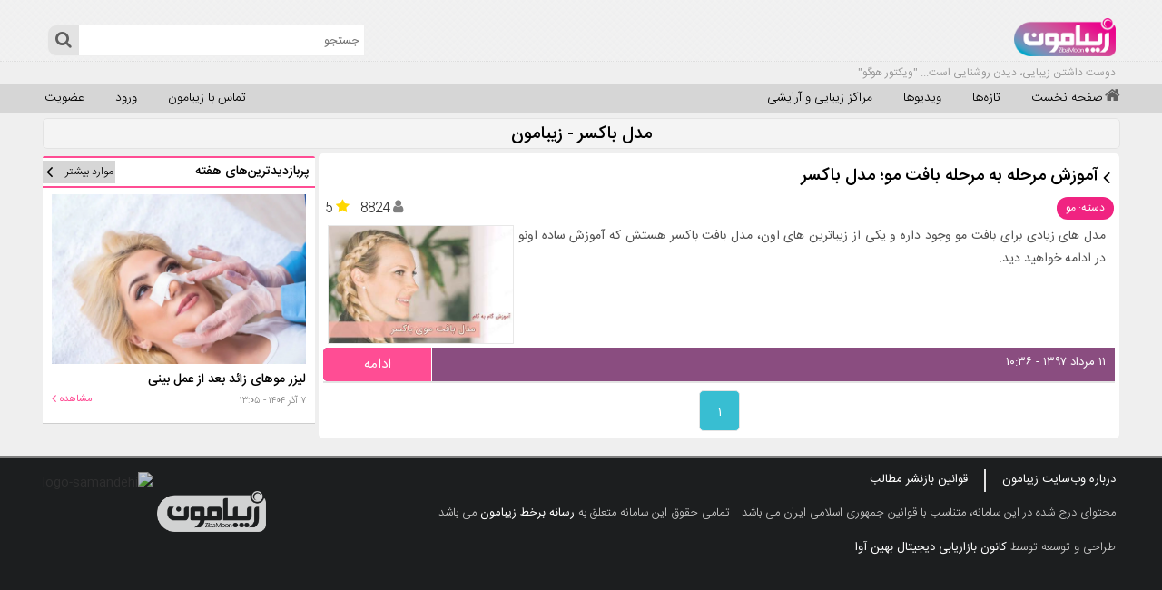

--- FILE ---
content_type: text/html; charset=utf-8
request_url: https://www.zibamoon.com/listing?type=news&tag=22297&tagtitle=%D9%85%D8%AF%D9%84-%D8%A8%D8%A7%DA%A9%D8%B3%D8%B1
body_size: 8649
content:

 
<!DOCTYPE HTML>
<html dir="rtl" lang="fa">
<head prefix="og: http://ogp.me/ns#">
    <link rel="manifest" href="/manifest.json">
	<!-- start of booran script -->
	<script type="text/javascript">
	  (function (w,d,s,i) {
		var f = d.getElementsByTagName(s)[0];
		var j = d.createElement(s);
		j.async = true;
		j.src = i;
		f.parentNode.insertBefore(j, f);
	  })(window,document,"script","https://api.boorantech.com/api/scripts/3df2975e-ecb6-4ce5-bc68-645144a46ac1")
	</script>
	<!-- end of booran script -->
    <!-- Najva Push Notification -->
    <script type="text/javascript">
        (function () {
            var now = new Date();
            var version = now.getFullYear().toString() + "0" + now.getMonth() + "0" + now.getDate() +
                "0" + now.getHours();
            var head = document.getElementsByTagName("head")[0];
            var link = document.createElement("link");
            link.rel = "stylesheet";
            link.href = "https://van.najva.com/static/cdn/css/local-messaging.css" + "?v=" + version;
            head.appendChild(link);
            var script = document.createElement("script");
            script.type = "text/javascript";
            script.async = true;
            script.src = "https://van.najva.com/static/js/scripts/zibamoon-website-19161-7cb8101a-bcfd-4131-85a1-9e55c87d0b02.js" + "?v=" + version;
            head.appendChild(script);
        })()
    </script>
    <!-- END NAJVA PUSH NOTIFICATION -->
	
	<script type="text/javascript">
        (function(){
        var now = new Date();
        var head = document.getElementsByTagName('head')[0];
        var script = document.createElement('script');
        script.async = true;
        var script_address = 'https://cdn.yektanet.com/js/zibamoon.com/native-zibamoon.com-24506.js';
        script.src = script_address + '?v=' + now.getFullYear().toString() + '0' + now.getMonth() + '0' + now.getDate() + '0' + now.getHours();
        head.appendChild(script);
        })();
    </script> 
	
	<!--
	<script type="text/javascript">
                const head = document.getElementsByTagName("head")[0];
                const script = document.createElement("script");
                script.type = "text/javascript";
                script.async = true;
                script.src = "https://s1.mediaad.org/serve/www.zibamoon.com/loader.js";
                head.appendChild(script);
            </script>
-->

    <title>مدل باکسر - زیبامون</title>

    <script src="/Scripts/jquerybundle.v10009272022259.min.js"></script>
    <link rel="stylesheet" href="/Content/bundle.v10009272022259.min.css" />
    <script src="/Scripts/bootstrapbundle.v10009272022259.min.js" defer></script>
    <script src="/Scripts/jqueryvalbundle.v10009272022259.min.js" defer></script>

    <link rel="preload" href="/fonts/fontawesome-webfont.woff2?v=4.7.0" as="font" crossorigin />
    <link rel="preload" href="/fonts/woff2/IRANSansWeb.woff2" as="font" crossorigin />
    <link rel="preload" href="/fonts/woff2/IRANSansWeb_Bold.woff2" as="font" crossorigin />
    <link rel="preload" href="/fonts/woff2/IRANSansWeb_Light.woff2" as="font" crossorigin />
    <link rel="preload" href="/fonts/woff2/IRANSansWeb_Medium.woff2" as="font" crossorigin />

    <meta charset="utf-8" />
    <base href='https://www.zibamoon.com/' />
    <meta name="theme-color" content="#e70e8d" />
    <meta http-equiv="X-UA-Compatible" content="IE=edge" />
    <meta name="keywords" content="آرايش,زيبايي,مو,هايلايت,مش,درمان,خانگي,ادکلن,اکسسوري,لباس,لاک,ناخن,مردانه,شينيون,عروس,داماد,کفش, آرايش در منزل,رژلب,زيورآلات,سلبريتي,رنگ مو,نامزدي,ابرو,تناسب اندام,ماسک,لايه برداري,حلقه,جراحي زيبايي,گوشواره,ته ريش,مدل بافت">
    <meta name="description" content="زيبايي يعني اعتماد به نفس، هدف زيبامون ارتقاي اعتماد به نفس مرد و زن ايرانيست. ">
    <meta name="author" content="زیبامون">
    <meta name="apple-mobile-web-app-capable" content="yes" />
    <meta name="viewport" content="width=device-width, initial-scale=1" />
	
        <meta name="robots" content="follow,noindex">

    <link rel="canonical" href="https://www.zibamoon.com/Listing?cat=-1&amp;page=1&amp;type=news&amp;tag=22297&amp;keyword=&amp;مدل-باکسر-زیبامون" />

    <meta property="og:site_name" content="زیبامون" />
    <meta property="og:type" content="article" />
    <meta property="og:locale" content="fa_IR" />
    <meta property="og:title" content="مدل باکسر - زیبامون" />
    <meta property="og:description" content="زيبايي يعني اعتماد به نفس، هدف زيبامون ارتقاي اعتماد به نفس مرد و زن ايرانيست. " />
    <meta property="og:url" content="https://www.zibamoon.com/Listing?cat=-1&amp;page=1&amp;type=news&amp;tag=22297&amp;keyword=&amp;مدل-باکسر-زیبامون" />
    <meta property="og:image" content="https://www.zibamoon.com/images/logo.png?v=1" />
    <meta property="og:image:secure_url" content="https://www.zibamoon.com/images/logo.png?v=1" />
    <meta property="og:image:type" content="image/jpeg" />
    <meta property="og:image:height" content="281" />
    <meta property="og:image:width" content="443" />


    

    <meta name="google-site-verification" content="BaT0H9HAzfqgtqCKi9rbosbHP9qRv2c_crkLvYozIrc" />


    <link rel="apple-touch-icon" sizes="57x57" href="/Images/favicon/apple-icon-57x57.png">
    <link rel="apple-touch-icon" sizes="60x60" href="/Images/favicon/apple-icon-60x60.png">
    <link rel="apple-touch-icon" sizes="72x72" href="/Images/favicon/apple-icon-72x72.png">
    <link rel="apple-touch-icon" sizes="76x76" href="/Images/favicon/apple-icon-76x76.png">
    <link rel="apple-touch-icon" sizes="114x114" href="/Images/favicon/apple-icon-114x114.png">
    <link rel="apple-touch-icon" sizes="120x120" href="/Images/favicon/apple-icon-120x120.png">
    <link rel="apple-touch-icon" sizes="144x144" href="/Images/favicon/apple-icon-144x144.png">
    <link rel="apple-touch-icon" sizes="152x152" href="/Images/favicon/apple-icon-152x152.png">
    <link rel="apple-touch-icon" sizes="180x180" href="/Images/favicon/apple-icon-180x180.png">
    <link rel="icon" type="image/png" sizes="192x192" href="/Images/favicon/android-icon-192x192.png">
    <link rel="icon" type="image/png" sizes="32x32" href="/Images/favicon/favicon-32x32.png">
    <link rel="icon" type="image/png" sizes="96x96" href="/Images/favicon/favicon-96x96.png">
    <link rel="icon" type="image/png" sizes="16x16" href="/Images/favicon/favicon-16x16.png">
    <link rel="manifest" href="https://www.zibamoon.com/Images/favicon/manifest.json">
    <meta name="msapplication-TileColor" content="#ffffff">
    <meta name="msapplication-TileImage" content="/Images/favicon/ms-icon-144x144.png">
    <meta name="theme-color" content="#ffffff">

    <script>
        (function (i, s, o, g, r, a, m) {
            i['GoogleAnalyticsObject'] = r; i[r] = i[r] || function () {
                (i[r].q = i[r].q || []).push(arguments)
            }, i[r].l = 1 * new Date(); a = s.createElement(o),
                m = s.getElementsByTagName(o)[0]; a.async = 1; a.src = g; m.parentNode.insertBefore(a, m)
        })(window, document, 'script', 'https://www.google-analytics.com/analytics.js', 'ga');

    ga('create', 'UA-88407316-1', 'auto');
    ga('send', 'pageview');

    </script>

    


    

    

</head>


<body class="" style="text-align:center;">

    <div class="HeaderContainer" id="T0">
        <div class="Container">
            <div class="Header">
                    <a href="https://www.zibamoon.com/"><img alt="زیبامون - رسانه تخصصی زیبایی و آرایش" src="/Images/logo.png" class="Logo" style="margin-top:15px;" /></a>

                <div class="ResponsiveIconArea">
                    
                    <div class="ResponsiveIcon hvr-fade2" onClick='OpenDropDown()'>
                        <i class="fa fa-2px fa-bars"></i>
                    </div>
                    <div class="ResponsiveIcon hvr-fade2" onClick='OpenSearchDropDown()'>
                        <i class="fa fa-2px fa-search"></i>
                    </div>
                    <a href="https://www.zibamoon.com/contactus" target="_blank">
                        <div class="ResponsiveIcon hvr-fade2">
                            <i class="fa fa-2px fa-phone"></i>
                        </div>
                    </a>


                        <a href="https://www.zibamoon.com/account/signin" target="_blank">
                            <div class="ResponsiveIcon hvr-fade2">
                                <i class="fa fa-2px fa-sign-in"></i>
                            </div>
                        </a>


                </div>

                <div class="StickyA">
                </div>


                <div class="SearchContainer">
                    <form target="_blank" method="get" action="https://www.google.com/search">
                        <input id="SearchKeyword" class="SearchInput" placeholder="جستجو..." type="text" name="q" size="20" maxlength="255" value="" />
                        <button class="SearchBtn MediumGray hvr-icon-bounce Hidden" type="submit" value="Google Search" />
                        <input type="radio" name="sitesearch" value="zibamoon.com" style='display:none' checked />
                    </form>
                </div>
            </div>
            <div class="SearchDropDown">
                <form target="_blank" method="get" action="https://www.google.com/search">
                    <input id="SearchKeyword" class="SearchInput" placeholder="جستجو..." type="text" name="q" size="20" maxlength="255" value="" />
                    <button class="SearchBtn MediumGray hvr-icon-bounce Hidden" type="submit" value="Google Search" />
                    <input type="radio" name="sitesearch" value="zibamoon.com" style='display:none' checked />
                </form>
            </div>
        </div>
    </div>
    <div class="DropDown">
        <div class="Category hvr-bounce-to-left" onClick='OpenSubMenu6()'>
            <div class="CategoryImg">
                <img alt="" src="/images/cat1.png" class="CatergoryIcon" />
            </div>
            <div class="CategoryTxt">زیبایی و آرایش</div>
            <div class="SubMenu" id="SubMenu6">
                <a href="/Listing?type=news&cat=6" target="_blank"><div class="SubMenuItem hvr-underline-reveal">آرایش کلی صورت</div></a>
                <a href="/Listing?type=news&cat=7" target="_blank"><div class="SubMenuItem hvr-underline-reveal">چشم و ابرو</div></a>
                <a href="/Listing?type=news&cat=8" target="_blank"><div class="SubMenuItem hvr-underline-reveal">لب و دندان</div></a>
                <a href="/Listing?type=news&cat=9" target="_blank"><div class="SubMenuItem hvr-underline-reveal">ناخن</div></a>
                <a href="/Listing?type=news&cat=10" target="_blank"><div class="SubMenuItem hvr-underline-reveal">مو</div></a>
                <a href="/Listing?type=news&cat=11" target="_blank"><div class="SubMenuItem hvr-underline-reveal">لوازم آرایشی</div></a>
                <a href="/Listing?type=news&cat=12" target="_blank"><div class="SubMenuItem hvr-underline-reveal" style="border:none;">نکات زیبایی و آرایشی</div></a>
            </div>
        </div>
        <div class="Category hvr-bounce-to-left" onClick='OpenSubMenu7()'>
            <div class="CategoryImg">
                <img alt="" src="/images/cat2.png" class="CatergoryIcon" />
            </div>
            <div class="CategoryTxt">مد</div>
            <div class="SubMenu" id="SubMenu7">
                <a href="/Listing?type=news&cat=13" target="_blank"><div class="SubMenuItem hvr-underline-reveal">کیف و کفش و لباس</div></a>
                <a href="/Listing?type=news&cat=14" target="_blank"><div class="SubMenuItem hvr-underline-reveal">اکسسوری</div></a>
                <a href="/Listing?type=news&cat=15" target="_blank"><div class="SubMenuItem hvr-underline-reveal">عطر و ادکلن</div></a>
                <a href="/Listing?type=news&cat=16" target="_blank"><div class="SubMenuItem hvr-underline-reveal">لنز و عینک</div></a>
                <a href="/Listing?type=news&cat=17" target="_blank"><div class="SubMenuItem hvr-underline-reveal" style="border:none;">جواهرات و ساعت</div></a>
            </div>
        </div>
        <div class="Category hvr-bounce-to-left" onClick='OpenSubMenu8()'>
            <div class="CategoryImg">
                <img alt="" src="/images/cat3.png" class="CatergoryIcon" />
            </div>
            <div class="CategoryTxt">مراقبت از بدن</div>
            <div class="SubMenu" id="SubMenu8">
                <a href="/Listing?type=news&cat=18" target="_blank"><div class="SubMenuItem hvr-underline-reveal">تناسب اندام</div></a>
                <a href="/Listing?type=news&cat=19" target="_blank"><div class="SubMenuItem hvr-underline-reveal">مراقبت از مو</div></a>
                <a href="/Listing?type=news&cat=20" target="_blank"><div class="SubMenuItem hvr-underline-reveal">مراقبت از پوست</div></a>
                <a href="/Listing?type=news&cat=21" target="_blank"><div class="SubMenuItem hvr-underline-reveal">عمل های زیبایی و مراقبت‌ها</div></a>
                <a href="/Listing?type=news&cat=22" target="_blank"><div class="SubMenuItem hvr-underline-reveal" style="border:none;">سلامت</div></a>
            </div>
        </div>
        <div class="Category hvr-bounce-to-left" onClick="OpenSubMenu9()">
            <div class="CategoryImg">
                <img alt="" src="/images/cat4.png" class="CatergoryIcon" />
            </div>
            <div class="CategoryTxt">عروس و داماد</div>
            <div class="SubMenu" id="SubMenu9">
                <a href="/Listing?type=news&cat=23" target="_blank"><div class="SubMenuItem hvr-underline-reveal">آرایش صورت</div></a>
                <a href="/Listing?type=news&cat=24" target="_blank"><div class="SubMenuItem hvr-underline-reveal">مدل مو</div></a>
                <a href="/Listing?type=news&cat=25" target="_blank"><div class="SubMenuItem hvr-underline-reveal">اکسسوری</div></a>
                <a href="/Listing?type=news&cat=26" target="_blank"><div class="SubMenuItem hvr-underline-reveal">جواهر و ساعت</div></a>
                <a href="/Listing?type=news&cat=27" target="_blank"><div class="SubMenuItem hvr-underline-reveal">کفش و لباس</div></a>
                <a href="/Listing?type=news&cat=31" target="_blank"><div class="SubMenuItem hvr-underline-reveal" style="border:none;">تشریفات</div></a>
            </div>
        </div>
        <div class="Category hvr-bounce-to-left" onClick='OpenSubMenu10()'>
            <div class="CategoryImg">
                <img alt="" src="/images/cat5.png" class="CatergoryIcon" />
            </div>
            <div class="CategoryTxt">جالب‌ها</div>
            <div class="SubMenu" id="SubMenu10">
                <a href="/Listing?type=news&cat=28" target="_blank"><div class="SubMenuItem hvr-underline-reveal">هنر و سبک زندگی</div></a>
                <a href="/Listing?type=news&cat=29" target="_blank"><div class="SubMenuItem hvr-underline-reveal">سلبریتی ها</div></a>
                <a href="/Listing?type=news&cat=30" target="_blank"><div class="SubMenuItem hvr-underline-reveal">طالع بینی</div></a>
                <a href="/Listing?type=news&cat=32" target="_blank"><div class="SubMenuItem hvr-underline-reveal" style="border:none;">خواندنی‌های روز</div></a>
            </div>
        </div>
        <a href="/Listing?type=news&tag=10979" target="_blank">
            <div class="Category hvr-bounce-to-left">
                <div class="CategoryImg">
                    <img alt="" src="/images/cat6.png" class="CatergoryIcon" />
                </div>
                <div class="CategoryTxt">ویژه آقایان</div>
                <div class="SubMenu" id="SubMenu10">
                </div>
            </div>
        </a>
        <a href="/pro" target="_blank">
            <div class="Category hvr-bounce-to-left " style="background-color:#2facd2">
                <div class="CategoryImg">
                    <img alt="" src="/images/cat8.png" class="CatergoryIcon" />
                </div>
                <div class="CategoryTxt">مراکز زیبایی و آرایشی</div>
                <div class="SubMenu" id="SubMenu10">
                </div>
            </div>
        </a>
        <a href="/announcement" target="_blank">
            <div class="Category hvr-bounce-to-left" style="background-color:#5fd0a5">
                <div class="CategoryImg">
                    <img alt="" src="/images/cat7.png" class="CatergoryIcon" />
                </div>
                <div class="CategoryTxt">آگهی و نیازمندیها</div>
                <div class="SubMenu" id="SubMenu10">
                </div>
            </div>
        </a>
    </div>
    <div class="Container Hidden">
        <div class="DaySentence">
            دوست داشتن زیبایی، دیدن روشنایی است...  &quot;ویکتور هوگو&quot;
        </div>
    </div>


    <div class="MenuContainer">
        <div class="Container">
            <a href="https://www.zibamoon.com" target="_blank">
                <div class="MenuItem hvr-underline-reveal" style="padding-right:20px;position:relative;">
                    <i class="fa fa-1x fa-home MenuItemIcon"></i>
                    صفحه نخست
                </div>
            </a>
            <a href="https://www.zibamoon.com/Listing?type=news" target="_blank"><div class="MenuItem hvr-underline-reveal">تازه‌ها</div></a>
            <a href="https://www.zibamoon.com/Video" target="_blank"><div class="MenuItem hvr-underline-reveal">ویدیوها</div></a>
            
            
            <a href="https://www.zibamoon.com/pro" target="_blank"><div class="MenuItem hvr-underline-reveal ">مراکز زیبایی و آرایشی</div></a>
                <a href="https://www.zibamoon.com/account/signup" target="_blank"><div class="MenuItem2 hvr-underline-reveal">عضویت</div></a>
                <a href="https://www.zibamoon.com/account/signin" target="_blank"><div class="MenuItem2 hvr-underline-reveal">ورود</div></a>
            <a href="https://www.zibamoon.com/contactus" target="_blank"><div class="MenuItem2 hvr-underline-reveal">تماس با زیبامون</div></a>
        </div>
    </div>
    <div class="Container">
        


<div class="LTContainer">
    <h1 class="ListingTitle LightGray BorderColor" style="margin:0px;">
        <a style="color:Black; display:inline-block;" href="/Listing?cat=-1&amp;page=1&amp;type=news&amp;tag=22297&amp;keyword=">
            مدل باکسر - زیبامون
        </a>
    </h1>
</div>

<div class="ListingArea White">
            <div class="ListingItem">
                <h2 class="ChoicedTitle" style="margin:0px;"><a target="_blank" style="display:block; color:black;" href="/Detail/16724/آموزش-مرحله-بافت-مو؛-مدل-باکسر"><i class="ListingBullet fa fa-2x fa-angle-left"></i>آموزش مرحله به مرحله بافت مو؛ مدل باکسر</a></h2>
                <div class="RatingArea">
                    <a target="_blank" class="DetailCategory" href="/Listing?cat=10&amp;category=مو">دسته: مو</a>
                    <div class="Ratings">
                        <i class="fa fa-1x fa-star" style="color:#ffd700"></i>
                        <span>5</span>
                    </div>
                    <div class="Ratings">
                        <i class="fa fa-1x fa-user"></i>
                        <span>8824</span>
                    </div>
                </div>
                <div class="ImageArea2">
                    <a target="_blank" style="display:block; color:black;" href="/Detail/16724/آموزش-مرحله-بافت-مو؛-مدل-باکسر">
                        <picture>
                            <source srcset="/Files/Thumbs/2018\8\2\مدل-موی-بافت-باکسر.jpg" type="image/webp">
                            <source srcset="/Files/Thumbs/2018\8\2\مدل-موی-بافت-باکسر.jpg" type="image/jpeg">
                            <img alt="آموزش مرحله به مرحله بافت مو؛ مدل باکسر" src="/Files/Thumbs/2018\8\2\مدل-موی-بافت-باکسر.jpg" class="ImgSize BorderColor" />
                        </picture>
                        
                    </a>
                </div>
                <div class="ListingText">مدل های زیادی برای بافت مو وجود داره و یکی از زیباترین های اون، مدل بافت باکسر هستش که آموزش ساده اونو در ادامه خواهید دید.</div>
                <div class="BtnArea">
                    <div class="ListingDate">
                        <span>۱۱ مرداد ۱۳۹۷ - ۱۰:۳۶</span>
                    </div>
                    <a target="_blank" href="/Detail/16724/آموزش-مرحله-بافت-مو؛-مدل-باکسر"><div class="SeeMoreBtnListing PrimaryColor hvr-fade">ادامه</div></a>
                </div>
            </div>
        <div class="Pagination">
            

                <a style="display: inline-block" href="/Listing?cat=-1&amp;page=1&amp;type=news&amp;tag=22297&amp;keyword="><div class="PageNumber White hvr-shrink selectedPagination">۱</div></a>

            
        </div>
</div>
        <!--Left Side-->

        <div id="LeftSide" class="LeftSide" style="">


            <div class="Tops" id="CloseTopsViewer">
                <div class="Title Pink" id="TopsTitle">
                    پربازدیدترین‌های هفته
                    <a href="https://www.zibamoon.com/Listing?type=mostvisit" target="_blank">
                        <div class="SeeMore hvr-underline-from-right2" id="SeeMoreTops">
                            موارد بیشتر
                            <i class="SeeMoreIcon fa fa-1x fa-angle-left"></i>
                        </div>
                    </a>
                </div>

                    <a target="_blank" style="display:inline-block;" class="TopsResponsive" href="/Detail/20743/لیزر-موهای-زائد-بعد-عمل-بینی">
                        <div class="Top">
                            <picture>
                                <source srcset="/Files/Thumbs/2025\11\28\عمل-بینی.webp" type="image/webp">
                                <source srcset="/Files/Thumbs/2025\11\28\عمل-بینی.jpg" type="image/jpeg">
                                <img alt="لیزر موهای زائد بعد از عمل بینی" src="/Files/Thumbs/2025\11\28\عمل-بینی.webp" class="SevenDaysImage" />
                            </picture>
                            
                            <div class="TopTitle">لیزر موهای زائد بعد از عمل بینی</div>
                            <div class="TopDate">
                                ۷ آذر ۱۴۰۴ - ۱۳:۰۵
                                <div>
                                    مشاهده
                                    <i class="SeeMoreTopIcon fa fa-1x fa-angle-left"></i>
                                </div>
                            </div>
                        </div>
                    </a>

            </div>

                <div class="StickyStart" style="display:inline-block; height:1px; width:100%;"></div>
                <div class="StickyBannerB" style="position:unset; left:unset; top:unset;">
                </div>
			

        </div>

    </div>

    <div class="Footer" id="CloseAd">
        <div class="Container">
            <img class='FooterLogo RasanehLogo' id='apfurgvjesgtoeukjxlz' style='cursor:pointer' onclick='window.open("https://logo.samandehi.ir/Verify.aspx?id=53081&p=dshwxlaoobpdmcsirfth", "Popup","toolbar=no, scrollbars=no, location=no, statusbar=no, menubar=no, resizable=0, width=450, height=630, top=30")' alt='logo-samandehi' src='https://logo.samandehi.ir/logo.aspx?id=53081&p=ujynqftilymaaqgwnbpd' />
            <a target="_blank" href="https://www.zibamoon.com"><img alt="زیبامون" src="/images/logowhite.png" class="FooterLogo ZibamoonLogo" /></a>
            <div class="FooterTextArea">
                <div class="FooterTextContainer">
                    <div class="FooterText "><a target="_blank" href="https://www.zibamoon.com/Static?name=AboutUs" class="SharifPars">درباره وب‌سایت زیبامون</a></div>
                    <div class="FooterText" id="Section"></div>
                    <div class="FooterText"><a target="_blank" href="https://www.zibamoon.com/Static?name=copyright" class="SharifPars">قوانین بازنشر مطالب</a></div>
                </div>
                <div class="FooterTextContainer" style="width:100%;">
                    <div class="FooterText" style="cursor:default;">محتوای درج شده در این سامانه، متناسب با قوانین جمهوری اسلامی ایران می باشد.</div>
                    <div class="FooterText" style="cursor:default;">تمامی حقوق این سامانه متعلق به  <a target="_blank" class="SharifPars" href="https://www.zibamoon.com/">رسانه برخط زیبامون</a> می باشد.</div>
                </div>
            </div>

            <div class="FooterText Parto">طراحی و توسعه توسط <a class="SharifPars" href="http://behinava.net"> کانون بازاریابی دیجیتال بهین آوا</a></div>

        </div>

    </div>
    <button class="TopViewer Pink " onclick="OpenBContact()" style="z-index:999;">
        <i class="fa fa-2x fa-heart"></i>
        <span>پربازدیدترین مطالب هفته</span>
    </button>
    <script defer>
        
        $(document).scroll(function () {
            var y = $(this).scrollTop();
            if (y > 100) {
                $('.StickyA').fadeIn();
            } else {
                $('.StickyA').fadeOut();
            }
        });

        $('.TopViewer').click(function () {
            $('html, body').animate({
                scrollTop: $(".Tops").offset().top - 280
            }, 1000);
        });
    </script>
    <script>

        function OpenDropDown() {
            var minHeight = $(".DropDown").css('min-height');
            $(".DropDown").css('min-height', 0).slideToggle("fast", function () {
                $(this).css('min-height', minHeight);
            });
        }
        function OpenSearchDropDown() {
            var minHeight = $(".SearchDropDown").css('min-height');
            $(".SearchDropDown").css('min-height', 0).slideToggle("fast", function () {
                $(this).css('min-height', minHeight);
            });
        }
        function OpenSubMenu6() {
            var minHeight = $("#SubMenu6").css('min-height');
            $("#SubMenu6").css('min-height', 0).slideToggle("fast", function () {
                $(this).css('min-height', minHeight);
            });
        }
        function OpenSubMenu7() {
            var minHeight = $("#SubMenu7").css('min-height');
            $("#SubMenu7").css('min-height', 0).slideToggle("fast", function () {
                $(this).css('min-height', minHeight);
            });
        }
        function OpenSubMenu8() {
            var minHeight = $("#SubMenu8").css('min-height');
            $("#SubMenu8").css('min-height', 0).slideToggle("fast", function () {
                $(this).css('min-height', minHeight);
            });
        }
        function OpenSubMenu9() {
            var minHeight = $("#SubMenu9").css('min-height');
            $("#SubMenu9").css('min-height', 0).slideToggle("fast", function () {
                $(this).css('min-height', minHeight);
            });
        }
        function OpenSubMenu10() {
            var minHeight = $("#SubMenu10").css('min-height');
            $("#SubMenu10").css('min-height', 0).slideToggle("fast", function () {
                $(this).css('min-height', minHeight);
            });
        }
        $(document).ready(function () {


            $('.Top img').each(function (i) {

                var bottom_of_object = $(this).offset().top + $(this).outerHeight() / 7;
                var bottom_of_window = $(window).scrollTop() + $(window).height();

                /* If the object is completely visible in the window, fade it it */
                if (bottom_of_window > bottom_of_object) {

                    $(this).animate({ 'opacity': '0.9' }, 500);

                }

            });

            /* Every time the window is scrolled ... */
            $(window).scroll(function () {

                /* Check the location of each desired element */
                $('.Top img').each(function (i) {

                    var bottom_of_object = $(this).offset().top + $(this).outerHeight() / 7;
                    var bottom_of_window = $(window).scrollTop() + $(window).height();

                    /* If the object is completely visible in the window, fade it it */
                    if (bottom_of_window > bottom_of_object) {

                        $(this).animate({ 'opacity': '0.9' }, 500);

                    }

                });

            });

        });


        $(document).ready(function () {
            $(".CloseBtn").click(function () {
                var minHeight = $(".NewsLetterPopupArea").css('min-height');
                $(".NewsLetterPopupArea").css('min-height', 0).fadeToggle("3000", function () {
                    $(this).css('min-height', minHeight);
                });
            });
        });

        $(document).scroll(function () {
            var y = $(this).scrollTop() + $(window).height();
            if (y > $("#CloseTopsViewer").offset().top) {
                $('.TopViewer').fadeOut();
            } else {
                $('.TopViewer').fadeIn();
            }
        });



    </script>

    <!-- Start Alexa Certify Javascript -->
    <script type="text/javascript">
        _atrk_opts = { atrk_acct: "c9Dlo1IWNa10/9", domain: "zibamoon.com", dynamic: true };
        (function () { var as = document.createElement('script'); as.type = 'text/javascript'; as.async = true; as.src = "https://d31qbv1cthcecs.cloudfront.net/atrk.js"; var s = document.getElementsByTagName('script')[0]; s.parentNode.insertBefore(as, s); })();
    </script>
    <noscript><img src="https://d5nxst8fruw4z.cloudfront.net/atrk.gif?account=c9Dlo1IWNa10/9" style="display:none" height="1" width="1" alt="" /></noscript>
    <!-- End Alexa Certify Javascript -->



</body>
</html>


--- FILE ---
content_type: application/javascript
request_url: https://van.najva.com/static/js/scripts/zibamoon-website-19161-7cb8101a-bcfd-4131-85a1-9e55c87d0b02.js?v=202501003003
body_size: 72
content:

// version temp

(()=>{
    var s=document.createElement("script");s.src="https://van.najva.com/static/js/main-script.js";s.defer=!0;s.id="najva-mini-script";s.setAttribute("data-najva-id","bfdb9056-e759-4a56-a369-986d0c8f5cb6");document.head.appendChild(s);
})();
